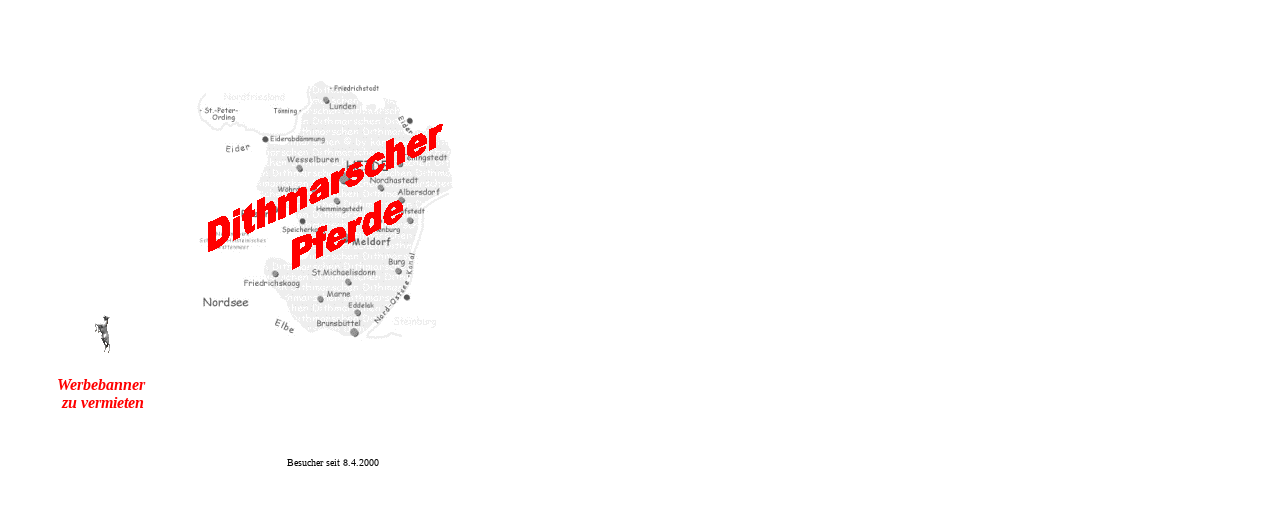

--- FILE ---
content_type: text/html
request_url: http://dithmarscher-pferde.de/index/hauptframe/hauptframe.htm
body_size: 743
content:
<html>



<head>

<meta http-equiv="Content-Language" content="de">

<meta http-equiv="Content-Type" content="text/html; charset=windows-1252">

<meta name="GENERATOR" content="Microsoft FrontPage 4.0">

<meta name="ProgId" content="FrontPage.Editor.Document">

<title>hauptframe</title>

<base target="_self">

</head>



<body>



<table border="0" valign="top" width="626" height="416" cellpadding="0" cellspacing="0">

  <tr>

    <td width="626" height="73" colspan="3" style="color: #FF0000; font-weight: bold; text-decoration: blink">

    </td>

  </tr>

  <tr>

    <td width="199" height="333">

      <p align="center">&nbsp;

      <p align="center">&nbsp;

      <p align="center">&nbsp;

      <p align="center">&nbsp;

      <p align="center">&nbsp;

      <p align="center"><img border="0" src="ferd4.gif" width="35" height="50">

      <p align="center">

              <font color="#FF0000"><a href="../../werbung.htm" style="color: #FF0000; text-decoration: blink"><blink><b><em>Werbebanner&nbsp;<br>

              zu vermieten</em></b></blink></a></font>

    </td>

    <td width="231" height="333">

      <p align="center"><img src="v3_slide0001_image001.gif" border="0" width="257" height="262"></p>

      <p align="center">&nbsp;            </p>

      <p align="center">&nbsp;            </p>

      <p align="center"><br>

              <span><b><font face="JohnHancock" color="#FFFFFF" size="5">&nbsp;</font></b></span><font size="1">

<img src="http://www.kueste.de/cgi-bin/counter.pl?dithmarscher-pferde&ariali"

alt=>&nbsp; <font color="#000000">Besucher seit

              8.4.2000</font></font>            </p>

    </td>

    <td width="196" height="333">

    </td>

  </tr>

</table>

</body>



</html>